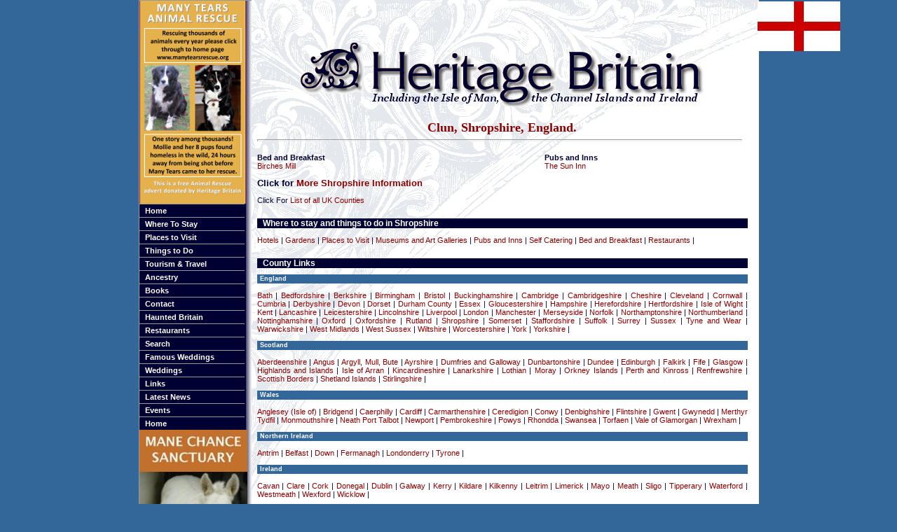

--- FILE ---
content_type: text/html; charset=ISO-8859-1
request_url: https://heritagebritain.com/towns/Shropshire/Clun.html
body_size: 25007
content:
<!DOCTYPE HTML PUBLIC "-//W3C//DTD HTML 4.01 Transitional//EN"
        "http://www.w3.org/TR/html4/loose.dtd">
<html lang='en'>
<head>
<title>Bed and Breakfast in Clun, Shropshire, England.</title>
<meta name="keywords" content="Bed and Breakfast Shropshire,England,">
<meta name="description" content="Bed and Breakfast in Shropshire. Heritage Britain is your key to Britain's breathtaking history. We have 2 Bed and Breakfast in Shropshire.">
<meta http-equiv="content-type" content="text/html;charset=utf-8">
<link rel="stylesheet" href="/style.css" type="text/css">
<script async src="https://pagead2.googlesyndication.com/pagead/js/adsbygoogle.js?client=ca-pub-1447370824569277"
     crossorigin="anonymous"></script>
<link rel="shortcut icon" type="image/ico" href="/favicon.ico">
</head>
<body>
<div id='wrapper'>
<div id='nav'>
<div class='widgy'><a href='/track.php?https://www.manytearsrescue.org/dogslookingforhomes.php'><img src='/images/manytears.jpg' width='150' height='290' alt='Historic tour guide uk'></a></div>
<ul id='menulist'>
<li><a href='/index.html'>Home</a></li>
<li><a href="#" onclick="return toggle('ul_one', 1);">Where To Stay</a>
	<ul id="ul_one">
	<li><a href='/counties/hotels.html'>Hotels</a></li>
	<li><a href='/counties/bandb.html'>Bed &amp; Breakfast</a></li>
	<li><a href='/counties/self.html'>Cottages</a></li>
	<li><a href='/counties/conferences.html'>Conferences</a></li>
	<li><a href='/counties/pubs.html'>Inns</a></li>
	<li><a href='/counties/pubs.html'>Pubs</a></li>
	<li><a href='/counties/self.html'>Self Catering</a></li>
	</ul></li>
<li><a href="#" onclick="return toggle('ul_two', 1);">Places to Visit</a>
	<ul id="ul_two">
	<li><a href='/counties/abbeys.html'>Abbeys and Priories</a></li>
	<li><a href='/counties/animal-sanctuaries.html'>Animal Sanctuaries</a></li>
	<li><a href='/counties/crafts.html'>Arts &amp; Crafts</a></li>
	<li><a href='/counties/castles.html'>Castles</a></li>
	<li><a href='/counties/cathedrals.html'>Cathedrals</a></li>
	<li><a href='/counties/museums.html'>Galleries</a></li>
	<li><a href='/counties/gardens.html'>Gardens</a></li>
	<li><a href='/counties/places.html'>Historic Houses</a></li>
	<li><a href='/counties/museums.html'>Museums</a></li>
	<li><a href='/counties/parks.html'>National Parks</a></li>
	<li><a href='/counties/railways.html'>Railways</a></li>
	<li><a href='/counties/wildlife.html'>Wildlife</a></li>
	<li><a href='/heritagesites.html'>World Heritage Sites</a></li>
	</ul></li>
<li><a href="#" onclick="return toggle('ul_three', 1);">Things to Do</a>
	<ul id="ul_three">
	<li><a href='/counties/antiques.html'>Antiques &amp; Curios</a></li>
	<li><a href='/counties/places.html'>Attractions</a></li>
	<li><a href='/tours/tours.html'>Activities</a></li>
	<li><a href='/counties/crafts.html'>Arts &amp; Crafts</a></li>
	<li><a href='/counties/haunted.html'>Haunted Britain</a></li>
	<li><a href='/counties/healthspa.html'>Health Spas</a></li>
	<li><a href='/historic/historic.html'>Historic Britain</a></li>
	<li><a href='/counties/parks.html'>National Parks</a></li>
	<li><a href='/counties/pubs.html'>Pubs</a></li>
	<li><a href='/tours/tours.html'>Tours</a></li>
	</ul></li>
<li><a href="#" onclick="return toggle('ul_four', 1);">Tourism &amp; Travel</a>
	<ul id="ul_four">
	<li><a href='/counties/hotels.html'>Places to Stay</a></li>
	<li><a href='/tours/tours.html'>Cars</a></li>
	<li><a href='/countylist.php'>Counties</a></li>
	<li><a href='/touristinfo.html'>Tourist Information</a></li>
	<li><a href='/historic/historic.html'>Historic Britain</a></li>
	<li><a href='/tours/tours.html'>Vacations</a></li>
	</ul></li>
<li><a href='/ancestry/kings.html'>Ancestry</a></li>
<li><a href='/books.html'>Books</a></li>
<li><a href='mailto:simonwaite555@gmail.com?Subject=Website%20Enquiry'>Contact</a></li>
<li><a href='/counties/haunted.html'>Haunted Britain</a></li>
<li><a href='/counties/restaurant.html'>Restaurants</a></li>
<li><a href='/search.html'>Search</a></li>
<li><a href='/weddings.html'>Famous Weddings</a></li>
<li><a href='/counties/weddings.html'>Weddings</a></li>
<li><a href='/links.html'>Links</a></li>
<li><a href='/news.html'>Latest News</a></li>
<li><a href='/events.html'>Events</a></li>
<li><a href='/index.html'>Home</a></li>
</ul>
<a href='/track.php?http://www.manechancesanctuary.org/'><img src='/images/mane-chance1.jpg' width=154 height=332 alt='Main Chance Horse Sanctuary'></a>
<div class='centre'>
<script type="text/javascript"><!--
google_ad_client = "pub-4082669548552426";
google_ad_width = 120;
google_ad_height = 600;
google_ad_format = "120x600_as";
google_ad_channel ="";
google_color_border = "336699";
google_color_bg = "FFFFFF";
google_color_link = "99CC33";
google_color_url = "008000";
google_color_text = "000000";
//--></script>
<script type="text/javascript"
  src="//pagead2.googlesyndication.com/pagead/show_ads.js">
</script>
</div><!--centre-->
<div class='heri'><a href='/track.php?http://www.historic-ireland.com'>HISTORIC IRELAND<img src='/images/hibg.jpg' width='152' height='164' alt='Historic Ireland' />www.historic-ireland.com</a></div>
</div>
<div id='content'>

<div class='centre'>
<script type="text/javascript"><!--
google_ad_client = "pub-4082669548552426";
google_ad_width = 468;
google_ad_height = 60;
google_ad_format = "468x60_as";
google_ad_type = "text";
google_ad_channel ="";
google_color_border = "336699";
google_color_bg = "FFFFFF";
google_color_link = "99CC33";
google_color_text = "008000";
google_color_url = "000000";
//--></script>
<script type="text/javascript"
  src="//pagead2.googlesyndication.com/pagead/show_ads.js">
</script>
<img height='91' width='575' src='/images/home_banner2.gif' alt='Heritage Britain' title='Heritage Britain' />
</div><!--center--><br>
<h2>Clun, Shropshire, England.</h2>
<hr class='blue' >
<div class='leftdiv'><p><strong>Bed and Breakfast</strong><br>
<a href='/places/18749.html'>Birches Mill</a><br>
</p></div><div class="rightdiv"><p><strong>Pubs and Inns</strong><br>
<a href='/places/12464.html'>The Sun Inn</a><br>
</p></div><h4 style='clear:both'>Click for <a href='/county/Shropshire.html'>More Shropshire Information</a></h4>
<p>Click For <a href="#counties">List of all UK Counties</a></p><h3 class='shade'>Where to stay and things to do in Shropshire</h3>
<p><a href='/county-list/Hotels/Shropshire.html'>Hotels</a> | 
<a href='/county-list/Gardens/Shropshire.html'>Gardens</a> | 
<a href='/county-list/Places+to+Visit/Shropshire.html'>Places to Visit</a> | 
<a href='/county-list/Museums+and+Art+Galleries/Shropshire.html'>Museums and Art Galleries</a> | 
<a href='/county-list/Pubs+and+Inns/Shropshire.html'>Pubs and Inns</a> | 
<a href='/county-list/Self+Catering/Shropshire.html'>Self Catering</a> | 
<a href='/county-list/Bed+and+Breakfast/Shropshire.html'>Bed and Breakfast</a> | 
<a href='/county-list/Restaurants/Shropshire.html'>Restaurants</a> | 
</p>
<a name='counties'></a><h3 class='shade'>County Links</h3>
<p class='countries'><strong>England</strong></p>
<p class='just'><a href='/county/Bath.html'>Bath</a> | 
<a href='/county/Bedfordshire.html'>Bedfordshire</a> | 
<a href='/county/Berkshire.html'>Berkshire</a> | 
<a href='/county/Birmingham.html'>Birmingham</a> | 
<a href='/county/Bristol.html'>Bristol</a> | 
<a href='/county/Buckinghamshire.html'>Buckinghamshire</a> | 
<a href='/county/Cambridge.html'>Cambridge</a> | 
<a href='/county/Cambridgeshire.html'>Cambridgeshire</a> | 
<a href='/county/Cheshire.html'>Cheshire</a> | 
<a href='/county/Cleveland.html'>Cleveland</a> | 
<a href='/county/Cornwall.html'>Cornwall</a> | 
<a href='/county/Cumbria.html'>Cumbria</a> | 
<a href='/county/Derbyshire.html'>Derbyshire</a> | 
<a href='/county/Devon.html'>Devon</a> | 
<a href='/county/Dorset.html'>Dorset</a> | 
<a href='/county/Durham County.html'>Durham County</a> | 
<a href='/county/Essex.html'>Essex</a> | 
<a href='/county/Gloucestershire.html'>Gloucestershire</a> | 
<a href='/county/Hampshire.html'>Hampshire</a> | 
<a href='/county/Herefordshire.html'>Herefordshire</a> | 
<a href='/county/Hertfordshire.html'>Hertfordshire</a> | 
<a href='/county/Isle of Wight.html'>Isle of Wight</a> | 
<a href='/county/Kent.html'>Kent</a> | 
<a href='/county/Lancashire.html'>Lancashire</a> | 
<a href='/county/Leicestershire.html'>Leicestershire</a> | 
<a href='/county/Lincolnshire.html'>Lincolnshire</a> | 
<a href='/county/Liverpool.html'>Liverpool</a> | 
<a href='/county/London.html'>London</a> | 
<a href='/county/Manchester.html'>Manchester</a> | 
<a href='/county/Merseyside.html'>Merseyside</a> | 
<a href='/county/Norfolk.html'>Norfolk</a> | 
<a href='/county/Northamptonshire.html'>Northamptonshire</a> | 
<a href='/county/Northumberland.html'>Northumberland</a> | 
<a href='/county/Nottinghamshire.html'>Nottinghamshire</a> | 
<a href='/county/Oxford.html'>Oxford</a> | 
<a href='/county/Oxfordshire.html'>Oxfordshire</a> | 
<a href='/county/Rutland.html'>Rutland</a> | 
<a href='/county/Shropshire.html'>Shropshire</a> | 
<a href='/county/Somerset.html'>Somerset</a> | 
<a href='/county/Staffordshire.html'>Staffordshire</a> | 
<a href='/county/Suffolk.html'>Suffolk</a> | 
<a href='/county/Surrey.html'>Surrey</a> | 
<a href='/county/Sussex.html'>Sussex</a> | 
<a href='/county/Tyne and Wear.html'>Tyne and Wear</a> | 
<a href='/county/Warwickshire.html'>Warwickshire</a> | 
<a href='/county/West Midlands.html'>West Midlands</a> | 
<a href='/county/West Sussex.html'>West Sussex</a> | 
<a href='/county/Wiltshire.html'>Wiltshire</a> | 
<a href='/county/Worcestershire.html'>Worcestershire</a> | 
<a href='/county/York.html'>York</a> | 
<a href='/county/Yorkshire.html'>Yorkshire</a> | 
<p class='countries'><strong>Scotland</strong></p>
<p class='just'><a href='/county/Aberdeenshire.html'>Aberdeenshire</a> | 
<a href='/county/Angus.html'>Angus</a> | 
<a href='/county/Argyll, Mull, Bute.html'>Argyll, Mull, Bute</a> | 
<a href='/county/Ayrshire.html'>Ayrshire</a> | 
<a href='/county/Dumfries and Galloway.html'>Dumfries and Galloway</a> | 
<a href='/county/Dunbartonshire.html'>Dunbartonshire</a> | 
<a href='/county/Dundee.html'>Dundee</a> | 
<a href='/county/Edinburgh.html'>Edinburgh</a> | 
<a href='/county/Falkirk.html'>Falkirk</a> | 
<a href='/county/Fife.html'>Fife</a> | 
<a href='/county/Glasgow.html'>Glasgow</a> | 
<a href='/county/Highlands and Islands.html'>Highlands and Islands</a> | 
<a href='/county/Isle of Arran.html'>Isle of Arran</a> | 
<a href='/county/Kincardineshire.html'>Kincardineshire</a> | 
<a href='/county/Lanarkshire.html'>Lanarkshire</a> | 
<a href='/county/Lothian.html'>Lothian</a> | 
<a href='/county/Moray.html'>Moray</a> | 
<a href='/county/Orkney Islands.html'>Orkney Islands</a> | 
<a href='/county/Perth and Kinross.html'>Perth and Kinross</a> | 
<a href='/county/Renfrewshire.html'>Renfrewshire</a> | 
<a href='/county/Scottish Borders.html'>Scottish Borders</a> | 
<a href='/county/Shetland Islands.html'>Shetland Islands</a> | 
<a href='/county/Stirlingshire.html'>Stirlingshire</a> | 
<p class='countries'><strong>Wales</strong></p>
<p class='just'><a href='/county/Anglesey (Isle of).html'>Anglesey (Isle of)</a> | 
<a href='/county/Bridgend.html'>Bridgend</a> | 
<a href='/county/Caerphilly.html'>Caerphilly</a> | 
<a href='/county/Cardiff.html'>Cardiff</a> | 
<a href='/county/Carmarthenshire.html'>Carmarthenshire</a> | 
<a href='/county/Ceredigion.html'>Ceredigion</a> | 
<a href='/county/Conwy.html'>Conwy</a> | 
<a href='/county/Denbighshire.html'>Denbighshire</a> | 
<a href='/county/Flintshire.html'>Flintshire</a> | 
<a href='/county/Gwent.html'>Gwent</a> | 
<a href='/county/Gwynedd.html'>Gwynedd</a> | 
<a href='/county/Merthyr Tydfil.html'>Merthyr Tydfil</a> | 
<a href='/county/Monmouthshire.html'>Monmouthshire</a> | 
<a href='/county/Neath Port Talbot.html'>Neath Port Talbot</a> | 
<a href='/county/Newport.html'>Newport</a> | 
<a href='/county/Pembrokeshire.html'>Pembrokeshire</a> | 
<a href='/county/Powys.html'>Powys</a> | 
<a href='/county/Rhondda.html'>Rhondda</a> | 
<a href='/county/Swansea.html'>Swansea</a> | 
<a href='/county/Torfaen.html'>Torfaen</a> | 
<a href='/county/Vale of Glamorgan.html'>Vale of Glamorgan</a> | 
<a href='/county/Wrexham.html'>Wrexham</a> | 
<p class='countries'><strong>Northern Ireland</strong></p>
<p class='just'><a href='/county/Antrim.html'>Antrim</a> | 
<a href='/county/Belfast.html'>Belfast</a> | 
<a href='/county/Down.html'>Down</a> | 
<a href='/county/Fermanagh.html'>Fermanagh</a> | 
<a href='/county/Londonderry.html'>Londonderry</a> | 
<a href='/county/Tyrone.html'>Tyrone</a> | 
<p class='countries'><strong>Ireland</strong></p>
<p class='just'><a href='/county/Cavan.html'>Cavan</a> | 
<a href='/county/Clare.html'>Clare</a> | 
<a href='/county/Cork.html'>Cork</a> | 
<a href='/county/Donegal.html'>Donegal</a> | 
<a href='/county/Dublin.html'>Dublin</a> | 
<a href='/county/Galway.html'>Galway</a> | 
<a href='/county/Kerry.html'>Kerry</a> | 
<a href='/county/Kildare.html'>Kildare</a> | 
<a href='/county/Kilkenny.html'>Kilkenny</a> | 
<a href='/county/Leitrim.html'>Leitrim</a> | 
<a href='/county/Limerick.html'>Limerick</a> | 
<a href='/county/Mayo.html'>Mayo</a> | 
<a href='/county/Meath.html'>Meath</a> | 
<a href='/county/Sligo.html'>Sligo</a> | 
<a href='/county/Tipperary.html'>Tipperary</a> | 
<a href='/county/Waterford.html'>Waterford</a> | 
<a href='/county/Westmeath.html'>Westmeath</a> | 
<a href='/county/Wexford.html'>Wexford</a> | 
<a href='/county/Wicklow.html'>Wicklow</a> | 
<p class='countries'><strong>The Channel Islands and The Isle of Man</strong></p>
<p class='just'><a href='/county/Channel Islands.html'>Channel Islands</a> | 
<a href='/county/The Isle of Man.html'>The Isle of Man</a> | 
</div>
<div id='ad'>
<img  width="118" height="71" src='/images/England.jpg' alt='England' /><div class='centre'>
<script type="text/javascript"><!--
google_ad_client = "pub-4082669548552426";
google_ad_width = 120;
google_ad_height = 600;
google_ad_format = "120x600_as";
google_ad_channel ="";
google_color_border = "336699";
google_color_bg = "FFFFFF";
google_color_link = "99CC33";
google_color_url = "008000";
google_color_text = "000000";
//--></script>
<script type="text/javascript"
  src="//pagead2.googlesyndication.com/pagead/show_ads.js">
</script>
<!--<a href='http://www.powerscourt.ie' class='newpage'><img src='/images/powerscourt.jpg' width=120 height=138 alt='Powerscourt'></a>
<a href='/track.php?https://www.justgiving.com/rubyyoungjourney/' class='newpage'><img src='/images/rubyad.jpg' width=119 height=244 alt=''></a>-->

</div></div>
<div id='footer'>
<form class="entryform" action="/results.php" enctype="application/x-www-form-urlencoded" method="post" name='fo'>
<fieldset><legend>Search the Site</legend>
<label for="name">Name:</label>
<input id="name" name="name" type="text" />

<label for="etype"></label>
<select id="etype" name="etype"><option value=''>Choose a type</option>
<option value='z'>Historic Information</option>
<option value='k'>Abbeys and Priories</option>
<option value='z'>Airports</option>
<option value='aa'>Animal Sanctuaries</option>
<option value='a'>Antiques and Collectables</option>
<option value='f'>Apartments</option>
<option value='d'>Arts, Crafts and Fairs</option>
<option value='b'>Bed and Breakfast</option>
<option value='s'>Castles</option>
<option value='e'>Cathedrals</option>
<option value='q'>Churches</option>
<option value='y'>Conferences, Seminars and Corporate Events</option>
<option value='g'>Gardens</option>
<option value='i'>Haunted Places</option>
<option value='t'>Health Spas</option>
<option value='h'>Hotels</option>
<option value='m'>Museums and Art Galleries</option>
<option value='n'>National Parks</option>
<option value='l'>Nature Reserves</option>
<option value='v'>Places to Visit</option>
<option value='p'>Pubs and Inns</option>
<option value='r'>Railways</option>
<option value='o'>Restaurants</option>
<option value='c'>Self Catering</option>
<option value='u'>Theatres</option>
<option value='x'>Weddings and Honeymoons</option>
<option value='w'>Wildlife</option>
<option value='j'>World Heritage Sites</option>
</select>
<br class='clear'>
<label for="name">Town:</label>
<input id="town" name="town" type="text" />

<label for="county"></label>
<select id="county" name="county"><option value=''>All counties</option>
<option value='Bath'>Bath</option>
<option value='Bedfordshire'>Bedfordshire</option>
<option value='Berkshire'>Berkshire</option>
<option value='Birmingham'>Birmingham</option>
<option value='Bristol'>Bristol</option>
<option value='Buckinghamshire'>Buckinghamshire</option>
<option value='Cambridge'>Cambridge</option>
<option value='Cambridgeshire'>Cambridgeshire</option>
<option value='Cheshire'>Cheshire</option>
<option value='Cleveland'>Cleveland</option>
<option value='Cornwall'>Cornwall</option>
<option value='Cumbria'>Cumbria</option>
<option value='Derbyshire'>Derbyshire</option>
<option value='Devon'>Devon</option>
<option value='Dorset'>Dorset</option>
<option value='Durham County'>Durham County</option>
<option value='Essex'>Essex</option>
<option value='Gloucestershire'>Gloucestershire</option>
<option value='Hampshire'>Hampshire</option>
<option value='Herefordshire'>Herefordshire</option>
<option value='Hertfordshire'>Hertfordshire</option>
<option value='Isle of Wight'>Isle of Wight</option>
<option value='Kent'>Kent</option>
<option value='Lancashire'>Lancashire</option>
<option value='Leicestershire'>Leicestershire</option>
<option value='Lincolnshire'>Lincolnshire</option>
<option value='Liverpool'>Liverpool</option>
<option value='London'>London</option>
<option value='Manchester'>Manchester</option>
<option value='Merseyside'>Merseyside</option>
<option value='Norfolk'>Norfolk</option>
<option value='Northamptonshire'>Northamptonshire</option>
<option value='Northumberland'>Northumberland</option>
<option value='Nottinghamshire'>Nottinghamshire</option>
<option value='Oxford'>Oxford</option>
<option value='Oxfordshire'>Oxfordshire</option>
<option value='Rutland'>Rutland</option>
<option value='Shropshire'>Shropshire</option>
<option value='Somerset'>Somerset</option>
<option value='Staffordshire'>Staffordshire</option>
<option value='Suffolk'>Suffolk</option>
<option value='Surrey'>Surrey</option>
<option value='Sussex'>Sussex</option>
<option value='Tyne and Wear'>Tyne and Wear</option>
<option value='Warwickshire'>Warwickshire</option>
<option value='West Midlands'>West Midlands</option>
<option value='West Sussex'>West Sussex</option>
<option value='Wiltshire'>Wiltshire</option>
<option value='Worcestershire'>Worcestershire</option>
<option value='York'>York</option>
<option value='Yorkshire'>Yorkshire</option>
<option value='Aberdeenshire'>Aberdeenshire</option>
<option value='Angus'>Angus</option>
<option value='Argyll, Mull, Bute'>Argyll, Mull, Bute</option>
<option value='Ayrshire'>Ayrshire</option>
<option value='Dumfries and Galloway'>Dumfries and Galloway</option>
<option value='Dunbartonshire'>Dunbartonshire</option>
<option value='Dundee'>Dundee</option>
<option value='Edinburgh'>Edinburgh</option>
<option value='Falkirk'>Falkirk</option>
<option value='Fife'>Fife</option>
<option value='Glasgow'>Glasgow</option>
<option value='Highlands and Islands'>Highlands and Islands</option>
<option value='Isle of Arran'>Isle of Arran</option>
<option value='Kincardineshire'>Kincardineshire</option>
<option value='Lanarkshire'>Lanarkshire</option>
<option value='Lothian'>Lothian</option>
<option value='Moray'>Moray</option>
<option value='Orkney Islands'>Orkney Islands</option>
<option value='Perth and Kinross'>Perth and Kinross</option>
<option value='Renfrewshire'>Renfrewshire</option>
<option value='Scottish Borders'>Scottish Borders</option>
<option value='Shetland Islands'>Shetland Islands</option>
<option value='Stirlingshire'>Stirlingshire</option>
<option value='Anglesey (Isle of)'>Anglesey (Isle of)</option>
<option value='Bridgend'>Bridgend</option>
<option value='Caerphilly'>Caerphilly</option>
<option value='Cardiff'>Cardiff</option>
<option value='Carmarthenshire'>Carmarthenshire</option>
<option value='Ceredigion'>Ceredigion</option>
<option value='Conwy'>Conwy</option>
<option value='Denbighshire'>Denbighshire</option>
<option value='Flintshire'>Flintshire</option>
<option value='Gwent'>Gwent</option>
<option value='Gwynedd'>Gwynedd</option>
<option value='Merthyr Tydfil'>Merthyr Tydfil</option>
<option value='Monmouthshire'>Monmouthshire</option>
<option value='Neath Port Talbot'>Neath Port Talbot</option>
<option value='Newport'>Newport</option>
<option value='Pembrokeshire'>Pembrokeshire</option>
<option value='Powys'>Powys</option>
<option value='Rhondda'>Rhondda</option>
<option value='Swansea'>Swansea</option>
<option value='Torfaen'>Torfaen</option>
<option value='Vale of Glamorgan'>Vale of Glamorgan</option>
<option value='Wrexham'>Wrexham</option>
<option value='Antrim'>Antrim</option>
<option value='Belfast'>Belfast</option>
<option value='Down'>Down</option>
<option value='Fermanagh'>Fermanagh</option>
<option value='Londonderry'>Londonderry</option>
<option value='Tyrone'>Tyrone</option>
<option value='Cavan'>Cavan</option>
<option value='Clare'>Clare</option>
<option value='Cork'>Cork</option>
<option value='Donegal'>Donegal</option>
<option value='Dublin'>Dublin</option>
<option value='Galway'>Galway</option>
<option value='Kerry'>Kerry</option>
<option value='Kildare'>Kildare</option>
<option value='Kilkenny'>Kilkenny</option>
<option value='Leitrim'>Leitrim</option>
<option value='Limerick'>Limerick</option>
<option value='Mayo'>Mayo</option>
<option value='Meath'>Meath</option>
<option value='Sligo'>Sligo</option>
<option value='Tipperary'>Tipperary</option>
<option value='Waterford'>Waterford</option>
<option value='Westmeath'>Westmeath</option>
<option value='Wexford'>Wexford</option>
<option value='Wicklow'>Wicklow</option>
<option value='Channel Islands'>Channel Islands</option>
<option value='The Isle of Man'>The Isle of Man</option>
</select>
<br class='clear'>


<label for="search"></label>
<input class="button" name="search" type="submit" value='search' id="search" />

</fieldset>
</form>
<hr>
<p class="caption"><a href="/index.php">Home</a>
| <a href="/counties/hotels.html">Places to Stay</a>
| <a href="/counties/places.html">Places To Visit</a>
| <a href="/counties/museums.html">Museums &amp; Art Galleries</a>
| <a href="/counties/antiques.html">Antiques, Collectibles &amp; Curios</a><br>
<a href="/counties/crafts.html">Arts, Crafts &amp; Fairs</a>
| <a href="/ancestry/ancestry.html">Ancestry &amp; Family Trees</a>
| <a href="/historic/historic.html">Historic Britain 2009</a>
| <a href="/tours/tours.html">Vacations, Activities, Tours &amp; Cars</a>
| <a href="mailto:heritagebritain@outlook.com">Email</a>
| <a href="/links.htm">Links</a><br>
<br>
<p class='smallPrint tint'>When contacting a hotel, historic house, antique shop or anyone within this website, please mention<br><b>Heritage Britain</b>. Kindly use their email address (if available), or alternatively <a href="mailto:heritagebritain@outlook.com">send us</a> your name and address<br>
and we will be happy to contact them on your behalf.</p>
<p class='smallPrint copy'>&copy; heritagebritain.com 2008
<br><br><a href='http://www.whetstonedesign.co.uk' target='_blank'>&copy; Whetstone Design ltd MMVI</a></p>
<div id="cookie-warning">
<div class="cookie-trans"></div>
<a href='#' onclick='cookieSeen(); return false;' class='nobb'><button class='smbtn' onclick='cookieSeen();'>Dismiss</button></a>
<p class="notice_header">Please note:</p>
<p>Cookies - please note that 3rd parties use cookies on our site to deliver the best  visitor experience and by  continuing to use our site you are agreeing to our cookie and <a href='/privacy.php'>privacy policy</a></p>
</div>
<!-- Begin Web-Stat hit counter code -->
<script type="text/javascript">
<!--
var page_name = '';
var invisible = 'yes';
var framed = 'no';
function sE(){return true;}window.onError=sE;var base=document;
if(framed=='yes'){base=top.document;}var rn=Math.random();
var ui='heritagebritain';var al='Web-Stat hit counters';
var qry=ui+':2::'+escape(base.referrer)+'::'+screen.width
+'x'+screen.height+'::'+screen.colorDepth+'::'+escape(page_name)
+'::'+invisible+'::'+rn+'::'+escape(base.URL);
document.write('<a href="http://www.web-stat.com/stats/');
document.write(ui+'.htm"><img src="//server3.web-stat.com/count.pl?');
document.write(qry+'" border="0" alt="'+al+'"/><\/a>');
//-->
</script><noscript>
<a href="http://www.web-stat.com">
<img src="//server3.web-stat.com/count.pl?heritagebritain:2::NoJavaScript" alt="Web-Stat hit counter" border="0"/>
</a></noscript>
<!-- End Web-Stat hit counter code -->
<script async src="https://www.googletagmanager.com/gtag/js?id=UA-5802155-1"></script>
<script>
  window.dataLayer = window.dataLayer || [];
  function gtag(){dataLayer.push(arguments);}
  gtag('js', new Date());

  gtag('config', 'UA-5802155-1');
</script>
</div>
</div>
</body>
</html>

--- FILE ---
content_type: text/html; charset=utf-8
request_url: https://www.google.com/recaptcha/api2/aframe
body_size: 268
content:
<!DOCTYPE HTML><html><head><meta http-equiv="content-type" content="text/html; charset=UTF-8"></head><body><script nonce="mVMQY_dhEqJX7uZTpL467g">/** Anti-fraud and anti-abuse applications only. See google.com/recaptcha */ try{var clients={'sodar':'https://pagead2.googlesyndication.com/pagead/sodar?'};window.addEventListener("message",function(a){try{if(a.source===window.parent){var b=JSON.parse(a.data);var c=clients[b['id']];if(c){var d=document.createElement('img');d.src=c+b['params']+'&rc='+(localStorage.getItem("rc::a")?sessionStorage.getItem("rc::b"):"");window.document.body.appendChild(d);sessionStorage.setItem("rc::e",parseInt(sessionStorage.getItem("rc::e")||0)+1);localStorage.setItem("rc::h",'1768730868943');}}}catch(b){}});window.parent.postMessage("_grecaptcha_ready", "*");}catch(b){}</script></body></html>